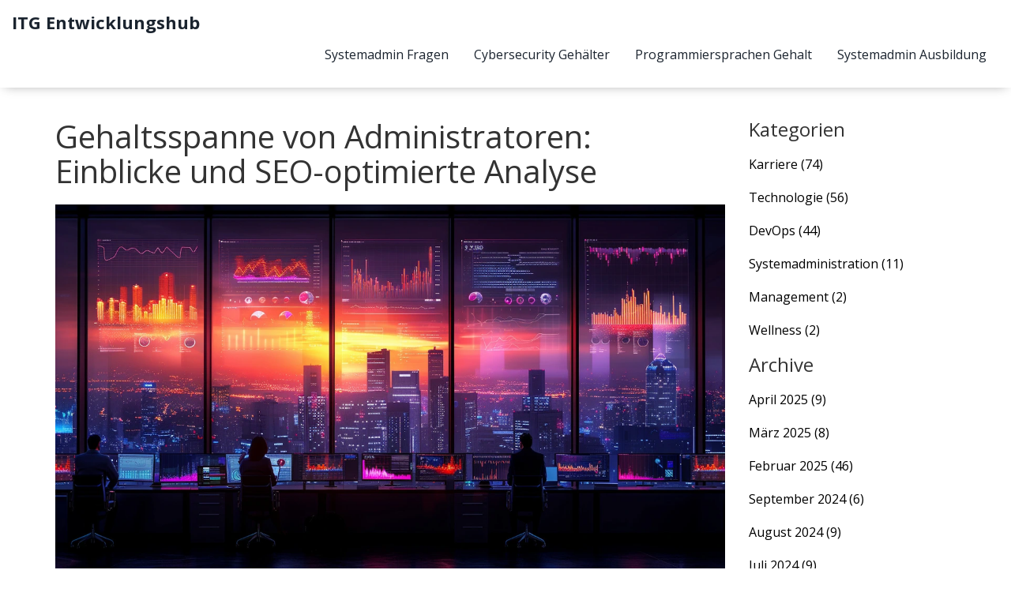

--- FILE ---
content_type: text/html; charset=UTF-8
request_url: https://itg523.de/gehaltsspanne-von-administratoren-einblicke-und-seo-optimierte-analyse
body_size: 4492
content:

<!DOCTYPE html>
<html lang="de" dir="ltr">

<head>
    	<title>Gehaltsspanne von Administratoren: Einblicke und SEO-optimierte Analyse</title>
	<meta charset="utf-8">
	<meta name="viewport" content="width=device-width, initial-scale=1">
	<meta name="robots" content="follow, index, max-snippet:-1, max-video-preview:-1, max-image-preview:large">
	<meta name="keywords" content="Administrator Gehalt, IT-Administrator, Gehaltsvergleich, Berufsverdienst">
	<meta name="description" content="In diesem umfassenden Artikel erfahren Sie alles über das Gehalt von Administratoren. Wir beleuchten nicht nur Durchschnittsgehälter und Einflussfaktoren, sondern geben auch Tipps für eine erfolgreiche Gehaltsverhandlung. Durch interessante Fakten und eventuell persönliche Anekdoten erhalten Sie einen tiefen Einblick in die Welt der IT- und Systemadministratoren. Erfahren Sie, was diese Fachkräfte verdienen und wie Sie Ihr eigenes Gehalt optimieren können.">
	<meta property="og:title" content="Gehaltsspanne von Administratoren: Einblicke und SEO-optimierte Analyse">
	<meta property="og:type" content="article">
	<meta property="og:article:published_time" content="2023-12-08T05:48:52+00:00">
	<meta property="og:article:modified_time" content="2023-12-08T05:48:52+00:00">
	<meta property="og:article:author" content="/author/lukas-ehrlichmann/">
	<meta property="og:article:section" content="Karriere">
	<meta property="og:article:tag" content="Administrator Gehalt">
	<meta property="og:article:tag" content="IT-Administrator">
	<meta property="og:article:tag" content="Gehaltsvergleich">
	<meta property="og:article:tag" content="Berufsverdienst">
	<meta property="og:image" content="https://itg523.de/uploads/2023/12/gehaltsspanne-von-administratoren-einblicke-und-seo-optimierte-analyse.webp">
	<meta property="og:url" content="https://itg523.de/gehaltsspanne-von-administratoren-einblicke-und-seo-optimierte-analyse">
	<meta property="og:locale" content="de_DE">
	<meta property="og:description" content="In diesem umfassenden Artikel erfahren Sie alles über das Gehalt von Administratoren. Wir beleuchten nicht nur Durchschnittsgehälter und Einflussfaktoren, sondern geben auch Tipps für eine erfolgreiche Gehaltsverhandlung. Durch interessante Fakten und eventuell persönliche Anekdoten erhalten Sie einen tiefen Einblick in die Welt der IT- und Systemadministratoren. Erfahren Sie, was diese Fachkräfte verdienen und wie Sie Ihr eigenes Gehalt optimieren können.">
	<meta property="og:site_name" content="ITG Entwicklungshub">
	<meta name="twitter:title" content="Gehaltsspanne von Administratoren: Einblicke und SEO-optimierte Analyse">
	<meta name="twitter:description" content="In diesem umfassenden Artikel erfahren Sie alles über das Gehalt von Administratoren. Wir beleuchten nicht nur Durchschnittsgehälter und Einflussfaktoren, sondern geben auch Tipps für eine erfolgreiche Gehaltsverhandlung. Durch interessante Fakten und eventuell persönliche Anekdoten erhalten Sie einen tiefen Einblick in die Welt der IT- und Systemadministratoren. Erfahren Sie, was diese Fachkräfte verdienen und wie Sie Ihr eigenes Gehalt optimieren können.">
	<meta name="twitter:image" content="https://itg523.de/uploads/2023/12/gehaltsspanne-von-administratoren-einblicke-und-seo-optimierte-analyse.webp">
	<link rel="canonical" href="https://itg523.de/gehaltsspanne-von-administratoren-einblicke-und-seo-optimierte-analyse">

    <script type="application/ld+json">
{
    "@context": "https:\/\/schema.org",
    "@type": "BlogPosting",
    "@id": "https:\/\/itg523.de\/gehaltsspanne-von-administratoren-einblicke-und-seo-optimierte-analyse",
    "headline": "Gehaltsspanne von Administratoren: Einblicke und SEO-optimierte Analyse",
    "name": "Gehaltsspanne von Administratoren: Einblicke und SEO-optimierte Analyse",
    "keywords": "Administrator Gehalt, IT-Administrator, Gehaltsvergleich, Berufsverdienst",
    "description": "In diesem umfassenden Artikel erfahren Sie alles über das Gehalt von Administratoren. Wir beleuchten nicht nur Durchschnittsgehälter und Einflussfaktoren, sondern geben auch Tipps für eine erfolgreiche Gehaltsverhandlung. Durch interessante Fakten und eventuell persönliche Anekdoten erhalten Sie einen tiefen Einblick in die Welt der IT- und Systemadministratoren. Erfahren Sie, was diese Fachkräfte verdienen und wie Sie Ihr eigenes Gehalt optimieren können.",
    "inLanguage": "de-DE",
    "url": "https:\/\/itg523.de\/gehaltsspanne-von-administratoren-einblicke-und-seo-optimierte-analyse",
    "datePublished": "2023-12-08T05:48:52+00:00",
    "dateModified": "2023-12-08T05:48:52+00:00",
    "comment": [],
    "commentCount": 0,
    "author": {
        "@type": "Person",
        "@id": "https:\/\/itg523.de\/author\/lukas-ehrlichmann\/",
        "url": "\/author\/lukas-ehrlichmann\/",
        "name": "Lukas Ehrlichmann"
    },
    "publisher": {
        "@type": "Organization",
        "name": "ITG Entwicklungshub",
        "url": "https:\/\/itg523.de"
    },
    "image": {
        "@type": "ImageObject",
        "@id": "\/uploads\/2023\/12\/gehaltsspanne-von-administratoren-einblicke-und-seo-optimierte-analyse.webp",
        "url": "\/uploads\/2023\/12\/gehaltsspanne-von-administratoren-einblicke-und-seo-optimierte-analyse.webp",
        "width": "1280",
        "height": "720"
    },
    "thumbnail": {
        "@type": "ImageObject",
        "@id": "\/uploads\/2023\/12\/thumbnail-gehaltsspanne-von-administratoren-einblicke-und-seo-optimierte-analyse.webp",
        "url": "\/uploads\/2023\/12\/thumbnail-gehaltsspanne-von-administratoren-einblicke-und-seo-optimierte-analyse.webp",
        "width": "640",
        "height": "480"
    }
}
</script>
<script type="application/ld+json">
{
    "@context": "https:\/\/schema.org",
    "@type": "BreadcrumbList",
    "itemListElement": [
        {
            "@type": "ListItem",
            "position": 0,
            "item": {
                "@id": "https:\/\/itg523.de\/",
                "name": "Home"
            }
        },
        {
            "@type": "ListItem",
            "position": 1,
            "item": {
                "@id": "https:\/\/itg523.de\/category\/karriere\/",
                "name": "Karriere"
            }
        },
        {
            "@type": "ListItem",
            "position": 2,
            "item": {
                "@id": "https:\/\/itg523.de\/gehaltsspanne-von-administratoren-einblicke-und-seo-optimierte-analyse",
                "name": "Gehaltsspanne von Administratoren: Einblicke und SEO-optimierte Analyse"
            }
        }
    ]
}
</script>

    <link href="/css/bootstrap.css" rel='stylesheet' type='text/css' />
    <link rel="stylesheet" href="/css/style.css" type="text/css">
    <link href='https://fonts.googleapis.com/css?family=Open+Sans:400italic,700italic,400,300,600,800,700'
        rel='stylesheet' type='text/css'>

    <script src="/js/jquery.min.js"></script>
    <script src="/js/responsiveslides.min.js"></script>

    
</head>

<body>
    

    <div class="header">
        <div class="container-fluid">
            <div class="logo">
                <a href="/">ITG Entwicklungshub</a>
            </div>
            <div class="top-menu top">
                                <span class="menu"> </span>
                <ul>
                                                            <li>
                        <a href="/fragen-im-vorstellungsgesprach-fur-systemadministratoren">Systemadmin Fragen</a>
                    </li>
                                                            <li>
                        <a href="/gehaltervergleich-in-der-cybersecurity-wer-verdient-am-meisten">Cybersecurity Gehälter</a>
                    </li>
                                                            <li>
                        <a href="/top-gehalter-in-der-it-branche-welche-programmiersprache-zahlt-am-meisten">Programmiersprachen Gehalt</a>
                    </li>
                                                            <li>
                        <a href="/wie-lange-dauert-es-ein-systemadministrator-zu-werden">Systemadmin Ausbildung</a>
                    </li>
                                        <div class="clearfix"></div>
                </ul>
                                <script>
                    $("span.menu").click(function () {
                        $(".top-menu ul").slideToggle("slow", function () { });
                    });
                </script>
            </div>
            <div class="clearfix"></div>
        </div>
    </div>

    <div class="container">
        <div class="row">
            <div class="col-md-9">
                <div class="post">
                    <h1 class="mb-3">Gehaltsspanne von Administratoren: Einblicke und SEO-optimierte Analyse</h1>
                                        <img src="/uploads/2023/12/gehaltsspanne-von-administratoren-einblicke-und-seo-optimierte-analyse.webp" alt="Gehaltsspanne von Administratoren: Einblicke und SEO-optimierte Analyse" class="img-responsive img-fluid">
                                        <span>Dez,  8 2023</span>
                    <div class="single-post-text">
                        
<h2>Einleitung</h2>
<p>Administrator zu sein ist mehr als nur Passwörter zurückzusetzen und Computer zu vernetzen. Es ist eine entscheidende Rolle, die dafür sorgt, dass Unternehmensinfrastructuren reibungslos funktionieren. Heute tauchen wir in die Welt von IT- und Systemadministratoren und deren Gehälter ein. Es ist weit verbreitet, dass sich die Gehälter je nach Erfahrung, Standort und Spezialisierung deutlich unterscheiden können. Aber wie sieht das eigentlich in Zahlen aus?</p>

<h2>Die Rolle eines Administrators verstehen</h2>
<p>Bevor wir in die Tiefen der Gehaltszahlen eindringen, schauen wir uns an, was genau ein Administrator im Arbeitsalltag macht. Sie sind das Rückgrat der IT-Abteilungen. Verantwortlich für die Wartung der IT-Infrastruktur, das Einrichten von Benutzerkonten bis hin zur Unterstützung bei technischen Problemen. Diese Verantwortung spiegelt sich auch im Gehalt wider.</p>

<h2>Durchschnittliches Gehalt eines Administrators</h2>
<p>Um eine klare Vorstellung zu bekommen, beginnen wir mit dem Durchschnittsgehalt. Laut Statistiken und Gehaltsdatenbanken liegt das mittlere Gehalt eines Administrators in Deutschland oft zwischen 40.000 und 60.000 Euro brutto pro Jahr. Aber Vorsicht, dies ist nur ein Mittelwert und kann abweichen.</p>

<h2>Einflussfaktoren auf das Administratorgehalt</h2>
<p>Nun, das Durchschnittsgehalt klingt schonmal nicht schlecht, aber welche Faktoren beeinflussen es? Berufserfahrung, Bildungsgrad, Unternehmensgröße und Standort sind nur einige Beispiele, die das Gehalt eines Administrators merklich beeinflussen können.</p>

<h2>Regionale Gehaltsunterschiede</h2>
<p>Ein interessanter Aspekt sind regionale Unterschiede. In manchen Bundesländern und Städten verdienen Administratoren deutlich mehr. Beispielsweise sind die Gehälter in München oder Frankfurt oft höher als in anderen Teilen des Landes. </p>

<h2>Spezialisierung als Gehaltsbooster</h2>
<p>Spezialisierung gilt als einer der Schlüssel, um in der Gehaltsleiter nach oben zu klettern. Ein Netzwerkadministrator verdient anders als ein Datenbankadministrator. Je spezialisierter und gefragter die Fähigkeiten, desto höher im Allgemeinen das Gehalt.</p>

<h2>Die Bedeutung von Branchenzertifizierungen</h2>
<p>Zertifizierungen können das Gehalt ebenfalls beeinflussen. Professionelle IT-Zertifizierungen wie Cisco's CCNA oder CompTIA's Security+ können dein Gehalt auf das nächste Level heben und dein Fachwissen bestätigen.</p>

<h2>Administrator-Gehälter im internationalen Vergleich</h2>
<p>Schauen wir über den Tellerrand: Wie steht das Gehalt deutscher Administratoren im internationalen Vergleich dar? Hier wird deutlich, dass in Ländern wie den USA oder der Schweiz höhere Gehälter gezahlt werden. Aber Leben und Kosten dort sind auch anders zu bewerten.</p>

<h2>Gehaltsverhandlungen meistern</h2>
<p>Eine hohe Kunst ist die Gehaltsverhandlung. Mit den richtigen Verhandlungsstrategien und einer soliden Recherche zu marktüblichen Gehältern kannst du dein Gehalt positiv beeinflussen. Ich selbst erlebte, wie Annika für ihre Stelle als Systemadministratorin eine Gehaltserhöhung aushandelte – mit Erfolg!</p>

<h2>Karriereaussichten und Weiterentwicklungsmöglichkeiten</h2>
<p>Nicht zu unterschätzen sind auch Karriereaussichten und Weiterentwicklungsmöglichkeiten. Wer stets am Ball bleibt und sich weiterbildet, kann langfristig sein Gehalt steigern und in höhere Positionen aufsteigen.</p>

<h2>Schlusswort</h2>
<p>Das Gehalt eines Administrators ist so vielfältig wie die Rolle selbst. Es spiegelt Verantwortung, Spezialisierung und die Fähigkeit, mit komplexen Systemen umzugehen, wider. Erinnert euch, dass eine stetige Weiterbildung und Anpassung entscheidend sind, um in diesem schnelllebigen Feld konkurrenzfähig zu bleiben.</p>

                    </div>
                                        <div class="post-tags-wrap">
                        <span class="post-tags-title">Schlagwörter:</span>
                                                <a href="/tag/administrator-gehalt/" class="post-tags-item" rel="tag">Administrator Gehalt</a>
                                                <a href="/tag/it-administrator/" class="post-tags-item" rel="tag">IT-Administrator</a>
                                                <a href="/tag/gehaltsvergleich/" class="post-tags-item" rel="tag">Gehaltsvergleich</a>
                                                <a href="/tag/berufsverdienst/" class="post-tags-item" rel="tag">Berufsverdienst</a>
                                            </div>
                                    </div>
                            </div>
            <div class="col-md-3">
                                <div class="sidebar-box ftco-animate">
                    <h3 class="sidebar-heading">Kategorien</h3>
                    <ul class="categories">
                                                                        <li><a href="/category/karriere/">Karriere
                                <span>(74)</span></a></li>
                                                                        <li><a href="/category/technologie/">Technologie
                                <span>(56)</span></a></li>
                                                                        <li><a href="/category/devops/">DevOps
                                <span>(44)</span></a></li>
                                                                        <li><a href="/category/systemadministration/">Systemadministration
                                <span>(11)</span></a></li>
                                                                        <li><a href="/category/management/">Management
                                <span>(2)</span></a></li>
                                                                        <li><a href="/category/wellness/">Wellness
                                <span>(2)</span></a></li>
                                            </ul>
                </div>
                                                <div class="sidebar-box ftco-animate">
                    <h3 class="sidebar-heading">Archive</h3>
                    <ul class="categories">
                                                                        <li>
                            <a href="/2025/04/">April 2025
                                <span>(9)</span></a>
                        </li>
                                                                        <li>
                            <a href="/2025/03/">März 2025
                                <span>(8)</span></a>
                        </li>
                                                                        <li>
                            <a href="/2025/02/">Februar 2025
                                <span>(46)</span></a>
                        </li>
                                                                        <li>
                            <a href="/2024/09/">September 2024
                                <span>(6)</span></a>
                        </li>
                                                                        <li>
                            <a href="/2024/08/">August 2024
                                <span>(9)</span></a>
                        </li>
                                                                        <li>
                            <a href="/2024/07/">Juli 2024
                                <span>(9)</span></a>
                        </li>
                                                                        <li>
                            <a href="/2024/06/">Juni 2024
                                <span>(8)</span></a>
                        </li>
                                                                        <li>
                            <a href="/2024/05/">Mai 2024
                                <span>(10)</span></a>
                        </li>
                                                                        <li>
                            <a href="/2024/04/">April 2024
                                <span>(8)</span></a>
                        </li>
                                                                        <li>
                            <a href="/2024/03/">März 2024
                                <span>(8)</span></a>
                        </li>
                                                                        <li>
                            <a href="/2024/02/">Februar 2024
                                <span>(9)</span></a>
                        </li>
                                                                        <li>
                            <a href="/2024/01/">Januar 2024
                                <span>(14)</span></a>
                        </li>
                                                                    </ul>
                </div>
                            </div>
        </div>
    </div>

    <div class="fotter">
        <div class="container">
            <div class="row">
                <div class="col-md-6">
                    
                                        <div class="footer-links">
                        <h3 class="footer-links-heading">Menü</h3>
                        <ul class="links-list">
                                                                                    <li><a href="/uber-uns">Über Uns</a></li>
                                                                                    <li><a href="/nutzungsbedingungen">Nutzungsbedingungen</a></li>
                                                                                    <li><a href="/datenschutzrichtlinie">Datenschutzrichtlinie</a></li>
                                                                                    <li><a href="/gdpr">GDPR</a></li>
                                                                                    <li><a href="/kontakt">Kontakt</a></li>
                                                    </ul>
                    </div>
                                                        </div>
                <div class="col-md-6">
                    <p>
                        &copy; 2026. Alle Rechte vorbehalten.                    </p>
                </div>
            </div>
        </div>
    </div>

    
<script defer src="https://static.cloudflareinsights.com/beacon.min.js/vcd15cbe7772f49c399c6a5babf22c1241717689176015" integrity="sha512-ZpsOmlRQV6y907TI0dKBHq9Md29nnaEIPlkf84rnaERnq6zvWvPUqr2ft8M1aS28oN72PdrCzSjY4U6VaAw1EQ==" data-cf-beacon='{"version":"2024.11.0","token":"83f67679bf604667828c1491abf58c68","r":1,"server_timing":{"name":{"cfCacheStatus":true,"cfEdge":true,"cfExtPri":true,"cfL4":true,"cfOrigin":true,"cfSpeedBrain":true},"location_startswith":null}}' crossorigin="anonymous"></script>
</body>

</html>

--- FILE ---
content_type: text/css; charset=utf-8
request_url: https://itg523.de/css/style.css
body_size: 7083
content:
/*--
Author: W3layouts
Author URL: https://w3layouts.com
License: Creative Commons Attribution 3.0 Unported
License URL: https://creativecommons.org/licenses/by/3.0/
--*/
html, body{
    font-size: 100%;
  	background: #fff;
	font-family: 'Open Sans', sans-serif;
}
h1,h2,h3,h4,h5,h6{
	margin:0;			   
}	
p{
	margin:0;
}
ul,label{
	margin:0;
	padding:0;
}
a:hover, a:focus {
color:none;
text-decoration: none;
}

.categories {
	padding:0;
  	margin:0;
}

.categories li  {
	padding:0;
  	margin:20px 0;
}

.categories li a {
	color:#000;
}

/*--- slider-css --*/
.slider {
	position: relative;
}
.rslides {
  position: relative;
  list-style: none;
  overflow: hidden;
  width: 100%;
  padding: 0;
  margin: 0;
  }
.rslides li {
  -webkit-backface-visibility: hidden;
  position: absolute;
  display: none;
  width: 100%;
  left: 0;
  top: 0;
  }
.rslides li:first-child {
  position: relative;
  display: block;
  float: left;
  }
.rslides img {
  display: block;
  height: auto;
  float: left;
  width:100%;
  border: 0;
  }
.banner{
	background:url(../images/1.jpg)no-repeat;
	background-size:cover;
	min-height:700px;
}
.banner_two{
	background:url(../images/2.jpg)no-repeat;
	background-size:cover;
	min-height:700px;
}
.banner_three{
	background:url(../images/3.jpg)no-repeat;
	background-size:cover;
	min-height:700px;
}
.banner-text h1{
	color: #FFF;
	font-weight: 600;
	font-size: 5em;
	line-height: 1.5em;
}
.banner-text{
	text-align:center;
	padding-top:15%;
}
.banner-text h2{
	color:rgba(255, 255, 255, 0.85);
	line-height: 1.5em;
	font-size: 2.3em;
	text-align: center;
	font-weight:400;
}
.banner-text a{
	background:#6EBB1F;
	padding:0.3em 1.5em;
	display:inline-block;
	font-size:1.5em;
	color:#FFF;
	border:1px solid #6EBB1F;
	margin-top:2em;
	transition:0.5s all ease;
	-webkit-transition:0.5s all ease;
	-moz-transition:0.5s all ease;
	-o-transition:0.5s all ease;
	-ms-transition:0.5s all ease;
}
.banner-text a:hover{
	background:transparent;
	border:1px solid #fff;
}
.callbacks_tabs a:after {
	content: "\f111";
	font-size: 0;
	font-family: FontAwesome;
	visibility: visible;
	display: block;
	height: 16px;
	width: 16px;	
	display: inline-block;
	background:#fff;
	border: 3px solid #fff;
	border-radius:50%;
}
.callbacks_here a:after{
	border: 3px solid #FFF;
	background:#6EBB1F;
}
.callbacks_tabs a{
	visibility:hidden;
}
.callbacks_tabs li{
	display:inline-block;
}
ul.callbacks_tabs.callbacks1_tabs {
	position: absolute;
	bottom: 10%;
	z-index: 999;
	left: 47%;
}


.categories{
	margin:0;
  	padding:0;
}

.categories li{
  	list-style:none;
	margin:20px 0;
  	padding:0;
}

.header{
  	box-shadow: 0px 3px 14px -6px rgba(0, 0, 0, 0.4);
    padding: 15px 0;
  	margin-bottom: 40px;
}

.logo a {
    font-weight: 700;
    font-size: 22px;
    line-height: 1.2;
    margin: 0;
}

.logo a img {
	width: 300px;
  	max-width: 100%;
  	height: auto;
}

.top-menu{
    float:right;
}

.top-menu ul li{
display: inline-block;
padding: 0em;
float: left;
}
.top-menu ul li:hover{
background:#343B41;
}
.top-menu ul li.active{
background: #343B41;
}
.top-menu ul li a {

padding:1em;
display:block;
}
.top-menu ul li a.home {
background-position: -17px 0px;
}
.top-menu ul li a.home:hover{
background-position: -17px 0px;
}
.top-menu ul li a.about {
background-position: -129px -1px;
}
.top-menu ul li a.about:hover{
background-position: -129px -51px;
}
.top-menu ul li a.service{
background-position: -248px -2px;
}
.top-menu ul li a.service:hover{
background-position: -248px -51px;
}
.top-menu ul li a.gallery{
background-position: -355px -4px;
}
.top-menu ul li a.gallery:hover{
background-position: -355px -51px;
}
.top-menu ul li a.contact {
background-position:-464px 0px;
}
.top-menu ul li a.contact:hover {
background-position:-464px -51px;
}
/*--------social simptip--------*/
[data-tooltip] {
	position: relative;
	display: inline-block;
}
[data-tooltip].simptip-position-bottom:before {
	border-bottom-color:#9BDA5A;
}
[data-tooltip].simptip-position-bottom:after {
background-color: #9BDA5A;
color: #333;
}
[data-tooltip]:before {
	content: '';
	position: absolute;
	border-width: 6px;
	border-style: solid;
	border-color: rgba(0, 0, 0, 0);
}
[data-tooltip]:before, [data-tooltip]:after {
	position: absolute;
	visibility: hidden;
	opacity: 0;
	z-index: 999999;
}
[data-tooltip]:after {
	height:30px;
	padding:10px 11px 0;
	font-size: 13px;
	line-height: 11px;
	content: attr(data-tooltip);
	white-space: nowrap;
	font-family: 'Arimo Sans', sans-serif;
}
[data-tooltip]:hover, [data-tooltip]:focus {
	background-color: rgba(0, 0, 0, 0);
}
[data-tooltip]:hover:before, [data-tooltip]:hover:after, [data-tooltip]:focus:before, [data-tooltip]:focus:after {
	visibility: visible;
	opacity: 1;
}
.simptip-position-bottom.simptip-movable:before {
	margin-top: -15px;
}
.simptip-position-bottom.simptip-movable:after {
	margin-top: -3px;
}
.simptip-position-bottom:before, .simptip-position-bottom:after, .simptip-position-top:before, .simptip-position-top:after {
	left: 32%;
}
.simptip-position-bottom:before, .simptip-position-bottom:after {
	top: 110%;
}
.simptip-position-bottom:after, .simptip-position-top:after {
	margin-left: -18px;
}

.simptip-position-right.simptip-movable:before, 
.simptip-position-right.simptip-movable:after, 
.simptip-position-left.simptip-movable:before, 
.simptip-position-left.simptip-movable:after, 
.simptip-position-top.simptip-movable:before, 
.simptip-position-top.simptip-movable:after, 
.simptip-position-bottom.simptip-movable:before, 
.simptip-position-bottom.simptip-movable:after {
	transition: all .1s linear;
}

.simptip-position-bottom.simptip-movable:hover:before, 
.simptip-position-bottom.simptip-movable:hover:after {
	transform: translateY(10px);
}

/*----*/

.top_title{
	  margin:0 0 20px 0;
}

/*-------------------------- top content --------------------- */

.top-content {
	padding: 20px 0;
}

.top-content h1 {
	font-size: 36px;
    line-height: 1.4;
  	margin: 0 0 10px 0;
}

@media screen and (max-width: 768px) {
	.top-content h1 {
        font-size: 30px;
    }
}

.top-content h2 {
	font-size: 30px;
    line-height: 1.4;
  	margin: 0 0 15px 0;
}

@media screen and (max-width: 768px) {
	.top-content h2 {
        font-size: 24px;
        margin: 0 0 10px 0;
    }
}

.top-content p {
	line-height: 1.4;
}

/*------------------------- top content end ----------------- */

.card{
  margin:0 0 30px 0;
}

.card-image {
	margin: 0 0 15px 0;
}

.card .card-title {
	margin: 0 0 10px 0;
}

@media screen and (min-width: 992px) {
	.card .card-title {
        min-height: 55px;
    }
}

.card .card-title a {
  	font-size: 24px;
    overflow: hidden;
    text-overflow: ellipsis;
    display: -webkit-box;
    -webkit-line-clamp: 2;
    -webkit-box-orient: vertical;
}

.card p{
    color: #999;
    overflow: hidden;
    text-overflow: ellipsis;
    display: -webkit-box;
    -webkit-line-clamp: 4;
    -webkit-box-orient: vertical;
  	margin:0 0 10px 0;
}

.btn-more {
	font-weight: 700;
  	color: #E74C3C;
  	transition: all .3s aese;
}

.btn-more:hover {
	color: #222;
}

/*----*/

.welcome{
margin-top:3em;
}
.wel-left h3{
color:#6EBB1F;
font-size:3.5em;
font-weight:600;
}
.wel-left h4{
color:#000;
font-size:2.5em;
font-weight:400;
}
.wel-right p{
color:#989795;
line-height:1.8em;
font-weight:600;
font-size:0.9em;
}
/*----*/
.event {
margin:4em 0 2em 0;
}
.evnt {
padding-left: 0;
}
.event h3{
color:#6EBB1F;
font-weight:bold;
font-size:2em;
margin-bottom:1em;
}
.evnt h4{
color: #5C5C5B;
margin: 1em 0;
font-weight: 600;
line-height: 1.2em;
font-size: 1em;
}
.evnt p{
color: #999;
margin-bottom: 1em;
font-size: 0.85em
}
.evnt a{
	background:#6EBB1F;
	padding:0.3em 1.5em;
	display:inline-block;
	font-size:1.2em;
	color:#FFF;
	border:1px solid #6EBB1F;
	margin-top:0.5em;
	transition:0.5s all ease;
	-webkit-transition:0.5s all ease;
	-moz-transition:0.5s all ease;
	-o-transition:0.5s all ease;
	-ms-transition:0.5s all ease;
}
.evnt a:hover{
	background:#333;
	border:1px solid #fff;
}
.event-sec-left{
padding-left:0;
}
.evnt img{
width:100%;
}
.event-sec-right h3{
color:#6EBB1F;
font-weight:bold;
font-size:1.8em;
margin:0 0 0.7em 0em;
}
.event-sec-right p{
color:#333;
font-weight:600;
font-size:0.9em;
width:70%;
}
.event-sec-right ul{
list-style:none;
margin-top:0.5em;
}
.event-sec-right ul li a {
color: #777;
padding: 0.5em 0;
text-decoration: none;
display:block;
font-size:0.9em;
transition:0.5s all;
	-webkit-transition:0.5s all;
	-moz-transition:0.5s all;
	-o-transition:0.5s all;
	-ms-transition:0.5s all;
}
.event-sec-right ul li a:hover{
color:#6EBB1F;
}
.event-sec-right ul li a span {
width: 9px;
height: 12px;
display: inline-block;
background: url(../images/arrow.png) no-repeat 0px 0px;
margin-right: 0.4em;
}
/*----*/
.event-slider{
	background:url(../images/b2.jpg)no-repeat;
	background-size:cover;
	min-height:350px;
	padding:5% 0 0;
	text-align:center;
}
.event-slider h3{
color:#fff;
font-weight:300;
font-size:3.2em;
line-height:1.5em;
}
ul.callbacks_tabs.callbacks2_tabs {
position: absolute;
top: 70%;
z-index: 999;
left: 44%;
}
/*----*/
.news{
margin:3em 0;
}
.news h3 {
color: #6EBB1F;
font-weight: bold;
font-size: 1.8em;
margin-bottom:1em;
}
.top-news {
padding-left: 0;
}
.top-news h4{
color:#5C5C5B;
font-size:1em;
margin-bottom:0.5em;
font-weight:600;
}
.top-news h4 a{
color:#5C5C5B;
transition:0.5s all;
	-webkit-transition:0.5s all;
	-moz-transition:0.5s all;
	-o-transition:0.5s all;
	-ms-transition:0.5s all;
}
.top-news h4 a:hover{
color:#6EBB1F;
}
.top-news p{
color:#9B9B99;
font-size:0.9em;
line-height:1.8em;
}

/*----*/

.post{
	padding:0 0 50px 0;
}

.post h1 {
  font-size: 40px;
  margin:0 0 20px 0;
}

/*------------------------ blog-post-styles ------------------------*/

.single-post-text img {
	margin: 15px 0 10px 0;
}

.single-post-text h2 {
    font-size: 30px;
	margin-top: 15px;
    margin-bottom: 10px;
}

.single-post-text h3 {
    font-size: 26px;
	margin-top: 15px;
    margin-bottom: 10px;
}

.single-post-text p {
	margin: 0 0 10px 0;
}

.single-post-text a{
	color: #e90d0d;
}

.single-post-text ol {
	padding-left: 15px;
}

.single-post-text ol li {
	padding: 5px 0;
}

.single-post-text ul {
	list-style: none;
  	padding-left: 15px;
}

.single-post-text ul li {
	padding: 5px 0;
}

.single-post-text ul li,
.single-post-text ul li a {
	color: #000;
}

.single-post-text blockquote {
  	font-style: italic;
	padding: 10px 20px;
    margin: 10px 0 20px 0;
    font-size: 17.5px;
    border-left: 5px solid #ddd;
}

.single-post-text table {
	width: 100%;
  	border: 1px solid #ddd;
  	background-color: #fff;
  	border-collapse: collapse;
  	margin: 15px 0;
}

.single-post-text table,
.single-post-text td,
.single-post-text th {
	border: 1px solid #ddd;
    border-collapse: collapse;
  	padding: 10px 15px;
}

.single-post-text td,
.single-post-text th {
	border: 1px solid #ddd;
    border-collapse: collapse;
  	padding: 10px 15px;
}

/*---------------------- blog-post-styles end ----------------------*/

/*---------------------- post-tags ----------------------*/

.post-tags-wrap {
	display: flex;
  	flex-wrap: wrap;
  	column-gap: 5px;
    padding: 10px 0;
  	margin-bottom: 30px;
}

.post-tags-wrap .post-tags-title {
	display: block;
    font-weight: 700;
  	font-size: 16px;
  	line-height: 1.4;
    margin: 0;
}

.post-tags-wrap .post-tags-item {
  	display: inline-block;
	text-decoration: none;
  	font-size: 14px;
  	color: #fff;
    line-height: 1.2;
  	border: 1px solid #e90d0d;
  	background-color: #e90d0d;
  	padding: 3px 10px;
  	margin-bottom: 5px;
  	transition: all .3s ease;
}

.post-tags-wrap .post-tags-item:hover {
	color: #222;
  	border: 1px solid #e90d0d;
  	background-color: #fff;
}

/*-------------------- post-tags end --------------------*/

/*---------------------------- Coments block ------------------------- */

.comments-block-wrap {
    padding: 0 0 20px;
  	margin-bottom: 30px;
}

@media screen and (max-width: 1025px) {
    .comments-block-wrap {
        padding-bottom: 30px;
    }
}
  
.comments-block .comments-title,
.comment-form-wrap .comments-title {
    font-size: 24px;
    font-weight: 700;
    color: #2b2e3f;
    line-height: 1.2;
    margin-top: 0;
    padding-bottom: 7px;
    margin-bottom: 30px;
    text-align: left;
    text-transform: none;
}

.comments-block .comments-title::before,
.comment-form-wrap .comments-title::before,
.comments-block .comments-title::after,
.comment-form-wrap .comments-title::after {
    content: "";
    display: none;
    width: 0;
    height: 0;
}
   
.comments-block .comment-list {
    list-style: none;
  	border: none;
    padding: 0;
    margin: 0;
}
  
.comment-list__item {
    border-bottom: 1px solid #ececec;
    padding-bottom: 15px;
    margin-bottom: 25px;
}
  
.comment-info {
    display: flex;
    justify-content: space-between;
    align-items: center;
    flex-wrap: wrap;
    margin-bottom: 15px;
}
  
.comment-info__author {
    display: flex;
    align-items: center;
}
  
@media screen and (max-width: 1200px) {
    .comment-info__author {
        margin-bottom: 15px;
    }
}
  
.comment-author-image {
    min-width: 80px;
    width: 80px;
    height: 80px;
    border-radius: 50%;
    overflow: hidden;
    margin-right: 15px;
}
  
.comment-info__author .comment-author-image img {
    width: 100%;
    height: 100%;
    object-fit: cover;
}
  
.comment-author-name {
    font-size: 16px;
    font-weight: bold;
    margin-top: 0;
    margin-bottom: 10px;
}
  
.comment-date {
    font-weight: 500;
    color: #999999;
    font-size: 14px;
}
  
.comment-content {
    color: #2b2e3f;
    font-size: 14px;
}
  
.comment-form-wrap {
    padding-top: 20px;
}
  
.comment-form-top {
    display: flex;
    justify-content: space-between;
    align-items: center;
    flex-wrap: wrap;
}
  
.comment-form .comment-form-top .comment-form-input {
    width: 49%;
    font-size: 14px;
    color: #777777;
    border: 1px solid #ddd;
    border-radius: 0;
    padding: 13px 20px;
    margin-bottom: 15px;
}
  
@media screen and (max-width: 520px) {
    .comment-form .comment-form-top .comment-form-input {
        width: 100%;
    }
}

.comment-form .comment-form-top .comment-form-textarea {
    width: 100%;
    min-height: 190px;
    resize: none;
    font-size: 14px;
    color: #777777;
    border: 1px solid #ddd;
    padding: 13px 20px;
    margin: 0 0 15px;
}
  
.comment-form-bottom {
    display: flex;
    align-items: center;
}
  
.button-submit {
    color: #fff;
    border: 1px solid #e90d0d;
    background-color: #e90d0d;
    letter-spacing: 0.48px;
    font-size: 14px;
    font-weight: bold;
    border-radius: 0;
    margin: 0;
    padding: 13px 30px;
}

/*------------------------- Coments block  ------------------------ */

.fotter{
    background:#272F35;
    padding: 3em 0 1em 0;
}

.footer-links h3{
    font-size: 20px;
    color: #fff;
}

.footer-links ul{
    list-style: none;
    padding-left: 0;
    margin-bottom: 20px;
}

.footer-links ul li{
    padding: 5px 0;
}

.footer-links ul li a{
    color: #fff;
}

.fotter p{
	color: #fff;
}

.ftr-logo {
	margin-top: 2em;
}

.address h4{
color:#fff;
font-size:1.8em;
margin-bottom:1em;
font-weight:400;
}
.address ul{
margin-bottom:1em;
}
.address ul li {
display: inline-block;
}
ul.address-info li p,ul.address-mail li p{
color:#fff;
font-size:0.85em;
}
ul.address-mail li p a{
color:#fff;
font-size:1em;
transition:0.5s all;
	-webkit-transition:0.5s all;
	-moz-transition:0.5s all;
	-o-transition:0.5s all;
	-ms-transition:0.5s all;
}
ul.address-mail li p a:hover{
color: #6EBB1F;
}
ul.address-info li span {
background: url(../images/splits.png) no-repeat -25px -108px;
vertical-align: super;
}
ul.address-mail li span {
background: url(../images/splits.png) no-repeat -72px -108px;
vertical-align: super;
}
ul.address-info li span{
width: 30px;
height: 38px;
display: inline-block;
margin-right: 0.5em;
padding-bottom: 3em;
}
ul.address-mail li span {
width: 30px;
height: 38px;
display: inline-block;
margin-right: 0.5em;
}
.touch h4{
color:#fff;
font-size:1.8em;
margin-bottom:1em;
font-weight:400;
}
.form{
background:#343B41;
padding:2em;
}
.touch input[type="text"] {
padding: 12px;
font-weight: bolder;
color: #fff;
border: none;
outline: none;
width: 75%;
font-size: 0.9em;
color: #4C738F;
border: 1px solid #fff;
}
.touch input[type="submit"] {
font-size: 1em;
padding: 11px 10px;
background: #6EBB1F;
border: none;
cursor: pointer;
font-weight: 400;
outline: none;
color: #fff;
margin-left: 10px;
border: 1px solid #6EBB1F;
transition:0.5s all;
	-webkit-transition:0.5s all;
	-moz-transition:0.5s all;
	-o-transition:0.5s all;
	-ms-transition:0.5s all;
}
.touch input[type="submit"]:hover{
background:transparent;
border: 1px solid #fff;
}

.copy-right {
text-align: center;
}
.copy-right p ,.copy-right p a{
color: #fff;
font-weight:300;
margin-top:2em;
transition:0.5s all;
	-webkit-transition:0.5s all;
	-moz-transition:0.5s all;
	-o-transition:0.5s all;
	-ms-transition:0.5s all;
}
.copy-right p a:hover {
color: #6EBB1F;
}
/*--about--*/
.top-menu ul li a.about-pg {
background-position:-129px -51px;
}
.top-menu ul li a.home-pg{
background-position: -17px -51px;
}
.about-section{
margin:3em 0;
}
.about-section h2,.service-grids h2{
color: #6EBB1F;
font-weight: bold;
font-size: 2em;
margin:0 0 1em 0em;
}
.about-section h3{
color:#505050;
font-weight: bold;
font-size:1.5em;
margin-bottom:0.7em;
padding: 10px 20px;
background: #ededed;
}
.about-sec p{
color: #989795;
line-height: 1.8em;
font-size: 0.9em;
margin:0.7em 0;
}
.about-sec a {
background: #6EBB1F;
padding: 0.3em 1.5em;
display: inline-block;
font-size: 1.2em;
color: #FFF;
border: 1px solid #6EBB1F;
margin: 0.5em 0;
transition: 0.5s all ease;
-webkit-transition: 0.5s all ease;
-moz-transition: 0.5s all ease;
-o-transition: 0.5s all ease;
-ms-transition: 0.5s all ease;
}
.about-sec a:hover{
background: #333;
border: 1px solid #fff;
}
.list ul{
list-style:none;
}
h4.list-year {
font-weight:700;
font-size:1.8em;
color: #111;
float: left;
margin-right: 15px;
}
.list-grid {
margin-bottom: 23px;
padding-bottom: 20px;
overflow: hidden;
border-bottom: 2px solid #ededed;
}
.list-grid:nth-child(5){
border-bottom:none;
margin-bottom: 0;
}
p.info{
overflow: hidden;
line-height: 1.8em;
color: #989795;
font-size:0.9em;
}
.side-list p {
color: #333;
font-weight: 600;
font-size: 0.9em;
}
.side-list ul {
list-style: none;
margin-top: 0.5em;
}
.side-list ul li a {
color: #777;
padding: 0.5em 0;
text-decoration: none;
display: block;
font-size: 0.95em;
transition: 0.5s all;
-webkit-transition: 0.5s all;
-moz-transition: 0.5s all;
-o-transition: 0.5s all;
-ms-transition: 0.5s all;
}
.side-list ul li a:hover {
color: #6EBB1F;
}
.side-list ul li a span {
width: 9px;
height: 12px;
display: inline-block;
background: url(../images/arrow.png) no-repeat 0px 0px;
margin-right: 0.4em;
}
.team{
margin-top:2em;
}
.team h2{
color: #6EBB1F;
font-weight: 600;
font-size: 1.6em;
margin: 0 0 0.5em 0em;
}
.team-sec{
width:15%;
float:left;
margin:0.5em;
}
.team-sec a img{
webkit-transition: all 0.8s ease;
-o-transition: all 0.8s ease;
transition: all 0.8s ease;
outline: 1px solid transparent;
}
.team-sec a img:hover{
-webkit-transform: rotate(-5deg);
transform: rotate(-10deg);
}
.team-sec h4 a{
color: #333333;
padding: 0.5em 0;
text-decoration: none;
display: block;
font-size: 0.85em;
font-weight:600;
transition: 0.5s all;
-webkit-transition: 0.5s all;
-moz-transition: 0.5s all;
-o-transition: 0.5s all;
-ms-transition: 0.5s all;
}
.team-sec h4 a:hover{
color: #6EBB1F;
}
.team-sec p{
color: #989795;
line-height: 1.8em;
font-weight: 400;
font-size: 0.9em;
}
/*--service--*/
.top-menu ul li a.service-pg {
background-position: -248px -51px;
}
.service h2 {
color: #6EBB1F;
font-weight: bold;
text-transform:uppercase;
font-size: 2em;
margin: 0 0 1em 0em;
}
.service-grids{
margin:3em 0;
}
.service-grid{
margin:1em 0 0 0;
}
.service-sec img{
width:100%;
}
.service-sec h3{
color: #5C5C5B;
margin: 5px 0;
font-weight: 600;
line-height: 1.2em;
text-align:left;
}
.service-sec h3 a:hover{
color:#6EBB1F;
}
.service-sec p {
color: #989795;
line-height: 1.5em;
font-size: 0.9em;
margin: 0em 0 1.5em 0;
text-align: left;
}
#myList li{ 
	display:none;
	list-style-type:none;
}
#loadMore {
background:#6EBB1F;
padding: 0.3em 1.5em;
display: inline-block;
font-size: 1.2em;
color: #FFF;
cursor:pointer;
transition: 0.5s all ease;
-webkit-transition: 0.5s all ease;
-moz-transition: 0.5s all ease;
-o-transition: 0.5s all ease;
-ms-transition: 0.5s all ease;
}
#loadMore:hover {
    background:#333333;
}
#showLess {
background:#333333;
padding: 0.3em 1.5em;
display: inline-block;
font-size: 1.2em;
color: #FFF;
cursor:pointer;
margin: 0em 1em;
transition: 0.5s all ease;
-webkit-transition: 0.5s all ease;
-moz-transition: 0.5s all ease;
-o-transition: 0.5s all ease;
-ms-transition: 0.5s all ease;
}
#showLess:hover {
    background:#6EBB1F;
}
.load_more{
	text-align:center;
	padding: 10px 0;
}
/*-- 404 --*/
.top-menu ul li a.gallery-pg{
background-position: -355px -51px;
}
.page-not-found{
	text-align:center;
	color: #353434;
    margin: 8em 0 5em 0;
}
.page-not-found h4{	
	font-size:4.5em;
    margin-bottom: 0.5em;
}
.page-not-found h3{
	font-size: 14em;
	color:#333;
}
.page-not-found h3 label{
	color:#6EBB1F;
	font-weight:normal;
}
.page-not-found-main{
    background:#f0f0f0;
	margin-top:2em;
}
.page-not-found a{
text-decoration:none;
padding:1em 2em;
font-size:1em;
color:#fff;
background:#6EBB1F;
display:inline-block;
text-align:center;
margin-top:1em;
transition: 0.5s all;
-webkit-transition: 0.5s all;
-moz-transition: 0.5s all;
-o-transition: 0.5s all;
-ms-transition: 0.5s all;
}
.page-not-found a:hover{
background:#272F35;
color:#fff;
}
/*--contact--*/
.top-menu ul li a.contact-pg{
background-position:-464px -51px;
}
.contact_desc{
	margin:50px 0;
	background:#FFF;
}
.contact_desc h2{
 color: #6EBB1F;
font-weight: bold;
font-size: 2em;
margin:0 0 1em 0em;
}
.contact_desc h3{
    color: #6EBB1F;
	font-weight: 400;
	text-transform: uppercase;
	margin: 0 0 1em 0em;
}
.contact-form{
	position:relative;
	padding-bottom:20px;
}
.left_form{
	float:left;
	width:48%;
}
.right_form{
	float:left;
	width:48%;
	margin-left:3.8%;
}
.contact-form div{
	padding:5px 0;
}
.contact-form span label {
    color: #5C5C5B;
	margin: 5px 0;
	font-weight: 600;
	line-height: 1.2em;
}
.contact-form input[type="text"],.contact-form textarea{
	padding:10px;
	display:block;
	width:100%;
	background:#fcfcfc;
	border: none;
	outline:none;
	color:#464646;
	font-size:1em;
	box-shadow: inset 0px 0px 3px #999;
	-webkit-box-shadow: inset 0px 0px 3px #999;
	-moz-box-shadow: inset 0px 0px 3px #999;
	-o-box-shadow: inset 0px 0px 3px #999;
	-webkit-appearance:none;
}
.contact-form textarea{
	resize:none;
	height: 203px;		
}
.myButton{
    background:#6EBB1F;
	color: #FFF;
	font-size:1em;
	padding:10px 25px;
	border:none;
	text-decoration: none;
	outline: 0;
	-webkit-transition: all 0.5s ease-in-out;
	-moz-transition: all 0.5s ease-in-out;
	-o-transition: all 0.5s ease-in-out;
	transition: all 0.5s ease-in-out;
    display:inline-block;
    cursor:pointer;
    text-transform:uppercase;
    -webkit-appearance:none;
    float:right;
}
.myButton:hover{
    text-shadow: 0px 0px 1px #fadb6f;
	background:#333333;
}
.company_address{
	float:left;
	width:25%;
}
.company_address p{
    display: block;
    font-size: 1em;
    color: #686868;
    font-weight: 400;
    padding: 5px 0;
}
.company_address p a{
	text-decoration:underline;
	color:#555;
}
.company_address p a:hover{
	text-decoration:none;
    color: #6EBB1F;
}
.contact_info{
	float:right;
	width:70%;
	margin-left:5%;
}

/*-- responsive-mediaquries --*/

@media(max-width:1366px){
.caption {
width: 58%;
}
ul.callbacks_tabs.callbacks1_tabs {
left: 46.5%;
}
.caption-info{
width:60%;
}
}
@media(max-width:1280px){
.caption h1 {
font-size: 4.5em
}
.caption {
width: 70%;
left: 17%;
}
ul.callbacks_tabs.callbacks1_tabs {
left: 47.8%;
bottom: 8%;
}
.caption-info {
width: 65%;
left: 15%;
}
.touch input[type="text"] {
width: 80%;
}
}
@media(max-width:1024px){
.banner-text h1 {
font-size: 4em;
line-height: 1.8em;
}
.banner-text h2 {
line-height: 1.2em;
font-size: 2em;
}
.banner, .banner_two, .banner_three{
	min-height:480px;
}
ul.callbacks_tabs.callbacks1_tabs {
left: 45.7%;
}
.banner-text{
	padding-top:10%;
}
.banner-text a {
font-size: 1.1em;
}
.top-menu ul li {
padding: 0.5em;
}
.wel-left h3 {
font-size: 3em;
}
.wel-left h4 {
font-size: 2em;
}
.wel-right {
padding: 0;
}
.event {
margin: 3em 0 2em 0;
}
.evnt h4 {
margin: 0.5em 0;
font-size: 0.85em;
}
.evnt p {
margin-bottom: 0.5em;
font-size: 0.85em;
overflow: hidden;
height: 77px;
}
.event-sec-right p {
font-size: 0.9em;
width: 100%;
}
.event-sec-right h3 {
margin: 0 0 0.5em 0em;
}
.evnt a {
font-size: 1em;
}
.event-sec-right ul li:nth-child(2){
display:none;
}
.event-slider h3 {
font-size: 2.5em;
}
.event-slider{
	min-height:236px;
}
.top-news {
width: 33.33%;
}
.fotter {
padding: 3em 0;
}
.address,.ftr-logo{
width:30%;
}
.touch {
width: 40%;
}
.touch input[type="text"] {
padding: 10px;
width: 69%;
}
.touch input[type="submit"] {
padding: 9.5px 10px;
}
.form{
padding:1.5em;
}
.touch input[type="submit"] {
display: inline-block;
}
.social-icons {
padding: 0.5em;
}
.about-sec img {
width: 100%;
}
.list ul li:nth-child(4) {
display: none;
}
p.info {
height: 125px;
}
.team-sec a img {
width: 100%;
}
.team-sec {
width: 14%;
}
.company_address p {
padding: 3px 0;
}
.list-grid:nth-child(5){
display:none;
}
}
@media(max-width:768px){
  
.top-menu ul li a{
  	color:#fff !important;
  	padding: 8px 15px;
}
  
.top ul {
margin: 0;
z-index: 999;
position: absolute;
width: 100%;
top:50px;
right: 0;
background: #343B41;
}
  
  
  
.top ul {
margin: 0;
z-index: 999;
position: absolute;
width: 100%;
top:50px;
right: 0;
background: #343B41;
}

.logo a{
  font-size:24px;
  font-weight:bold;
}
  
span.menu:before {
	content: url(../images/nav.png);
	cursor: pointer;		
}
 span.menu{
	display:block;
	float:right;
}
.top-menu {
	float: right;
	left: -2%;
	top: 8px;
}
.top-menu  ul{
	display:none;
}
  
.top-menu  ul li {
	display:block;
 	width:100%;
  	border-bottom:1px solid #ccc;
}
  
.top-menu  ul{
	margin: 0;
	z-index: 999;
	position: absolute;
	width: 100%;
	top: 90px;
	right: 0;
	background:#343B41;
}
  
  
.banner, .banner_two, .banner_three {
min-height: 372px;
}
.banner-text h1 {
font-size: 3.2em;
line-height: 1.7em;
}
.banner-text h2 {
line-height: 1em;
font-size: 1.7em;
}
.banner-text a {
font-size: 1em;
margin-top: 1.5em;
}
.callbacks_tabs a:after {
height: 13px;
width: 13px;
}
ul.callbacks_tabs.callbacks1_tabs {
left: 45%;
bottom: 12%;
}

.evnt {
width: 33%;
float: left;
padding:0 5px;
}
.wel-left {
width: 35%;
float: left;
}
.wel-right {
padding:0 10px;
width: 65%;
float: left;
}
.wel-right p {
overflow: hidden;
height: 103px;
}
.event-sec-left {
padding: 0;
}
.event-sec-right {
margin-top: 2em;
padding:0;
}
.event-slider h3 {
font-size: 2em;
}
.top-news {
width: 33.33%;
float: left;
}
.top-news p {
overflow: hidden;
height: 81px;
}
.ftr-logo {
margin-top:2em;
}
.address, .ftr-logo {
width: 50%;
float: left;
}
.touch {
width: 100%;
float: left;
}
.touch input[type="text"] {
width: 85%;
}
.fotter {
padding: 2em 0;
}
.about-sec {
width: 45%;
float: left;
}
.list {
width: 50%;
float: left;
margin-left: 5%;
}
.side-list {
float: left;
}
.side-list ul li a{
font-size:0.85em;
}
.side-list ul li:nth-child(1),.side-list ul li:nth-child(5),.side-list ul li:nth-child(9){
display:none;
}
.team-sec {
width: 22%;
}
.team-grid{
display:none;
}
.service-sec {
width: 33%;
float: left;
}
.service-sec p {
font-size: 0.85em;
overflow: hidden;
height: 62px;
}
.service-sec h3 {
font-size:1.2em;
}
.page-not-found {
margin: 5em 0;
}
.page-not-found h4 {
font-size: 3em;
}
.page-not-found h3 {
font-size: 10em;
}
.company_address {
width: 40%;
}
.contact_info {
width: 55%;
}
}
@media(max-width:640px){
.caption {
width: 92%;
top: 14%;
left: 4%;
}
.banner-text h1 {
font-size: 3em;
line-height: 1.5em;
}
.banner-text h2 {
line-height: 1.5em;
font-size: 1.5em;
}
ul.callbacks_tabs.callbacks1_tabs {
left: 43.3%;
bottom: 4%;
}
.wel-left h3 {
font-size: 2.5em;
}
.wel-left h4 {
font-size: 1.5em;
}
.wel-right {
width: 56%;
margin-left: 5%;
}
.event {
margin: 1.5em 0 2em 0;
}
.event-sec-right {
padding-left: 0;
}
.top-news h4 {
font-size: 0.859em;
}
.top-news p {
overflow: hidden;
height: 75px;
font-size: 0.8em;
}
.fotter {
padding: 2em 0;
}
.touch input[type="text"] {
width: 84%;
}
.touch input[type="submit"] {
margin: 0em 0 0 0;
}
.about-sec {
padding: 0;
}
.about-sec a {
font-size: 1em;
}
.team h2 {
font-size: 1.4em;
}
h4.list-year{
font-size: 1.5em;
}
.side-list {
padding: 0;
}
.service-sec h3 {
font-size: 1em;
}
.page-not-found h4 {
font-size: 2.2em;
}
.page-not-found h3 {
font-size: 8em;
}
.page-not-found {
margin: 4em 0;
}
.page-not-found a {
padding: 0.5em 1em;
font-size: 0.85em;
margin-top: 1em;
}
.contact-form textarea {
height: 204px;
}
}

@media(max-width:480px){

.caption {
top: 12%;
left: 4%;
}
.banner-text h1 {
font-size: 2.2em;
}
.banner-text h2 {
font-size: 1.2em;
}
.banner-text a {
margin-top: 1em;
font-size: 0.85em;
}
.callbacks_tabs a:after {
height: 10px;
width: 10px;
}
ul.callbacks_tabs.callbacks1_tabs {
left: 42.5%;
bottom: 5%;
}

.welcome {
margin-top: 2em;
}
.wel-left {
width: 39%;
padding-left: 0;
}
.wel-left h3 {
font-size: 2em;
margin-bottom: 7px;
}
.wel-left h4 {
font-size: 1em;
}
.wel-right {
width: 60%;
margin-left: 0%;
padding: 0 12px;
}
.event {
margin: 2em 0 1em 0;
}
.event h3 {
font-size: 1.6em;
margin: 0 0 0.7em 0em;
}
.event-sec-left {
padding: 0;
}
.evnt {
padding-left: 0;
}
.evnt h4 {
overflow: hidden;
height: 16px;
}
.evnt p {
height: 60px;
}
.event-sec-right {
padding: 0;
}
.event h3 {
font-size: 1.4em;
margin: 0 0 0.5em 0em;
}
.event-sec-right p {
font-size: 0.8em;
width: 100%;
}
.event-sec-right ul li a {
padding: 0.4em 0;
font-size: 0.8em;
}
.event-slider h3 {
font-size: 1.5em;
}
ul.callbacks_tabs.callbacks2_tabs {
top: 67%;
left: 43%;
}
.news {
margin: 2em 0;
}
.news h3 {
font-size: 1.4em;
margin-bottom: 0.5em;
}
.top-news {
width:50%;
padding-left: 0;
}
.top-news:nth-child(3) {
display: none;
}
.ftr-logo img {
width: 90%;
}
p.copy-right, p.copy-right a {
margin-top: 2em;
}
ul.address-info li span {
padding-bottom:0;
}
.address h4 {
font-size: 1.5em;
margin-bottom: 0.5em;
font-weight: 600;
}
ul.address-mail {
display: none;
}
.touch h4 {
font-size: 1.5em;
margin-bottom: 0.5em;
font-weight: 600;
}
.touch input[type="text"] {
width: 80%;
padding: 6px;
}
.touch input[type="submit"] {
font-size:0.75em;
padding: 8px 10px;
}
.about-section {
margin: 2em 0;
}
.about-section h2, .service-grids h2,.contact_desc h2 {
font-size: 1.5em;
margin: 0 0 0.5em 0em;
}
.about-sec h3,.list h3, .side-list h3  {
font-size: 1.1em;
}
.about-sec p {
font-size: 0.8em;
overflow: hidden;
height: 139px;
}
p.info {
height: 92px;
font-size: 0.8em;
}
.about-sec a {
font-size: 1em;
margin: 0em 0 1.5em 0;
}
.team {
margin-top: 1em;
}
.team-sec:nth-child(5) {
display: none;
}
.team-sec {
width: 29%;
}
.service-grids {
margin: 2em 0;
}
.service-sec h3 {
font-size: 0.9em;
}
.service-sec p {
font-size: 0.8em;
height: 55px;
}
#loadMore ,#showLess{
font-size: 1em;
}
.page-not-found {
margin: 3em 0;
}
.page-not-found h4 {
font-size: 2em;
}
.contact_desc {
margin: 2em 0;
background: #FFF;
}
.left_form {
float: left;
width: 100%;
}
.right_form {
float: left;
width: 100%;
margin-left: 0%;
}
.contact-form textarea {
height: 160px;
}
.myButton {
font-size: 0.8em;
padding: 7px 21px;
}
.company_address p {
font-size: 0.85em;
}
}
@media(max-width:320px){
.rslides img {
height: 140px;
}
.caption {
top: 12%;
left: 0%;
width:100%;
}
.banner-text h1 {
font-size: 1.6em;
}
.banner, .banner_two, .banner_three {
min-height: 235px;
}
.banner-text {
	padding-top: 21%;
}
.banner-text h2 {
font-size: 1em;

}
.banner-text a {
margin-top: 0.8em;
font-size: 0.8em;
}
ul.callbacks_tabs.callbacks1_tabs {
left: 38.5%;
}

.top-menu ul {
top: 38%;
}
.top-menu ul li {
margin: 0px 0px;
}
.top-menu ul li {
padding:10px 6px;
}
.top-menu ul li a {
width: 45px;
}
.top ul {
margin: 0;
z-index: 999;
position: absolute;
width: 100%;
top: 10%;
right: 0;
background: #343B41;
}
.wel-left {
width: 100%;
padding: 0;
}
.wel-left h3 {
font-size: 1.7em;
margin-bottom: 9px;
}
.wel-right {
width: 100%;
margin-top: 0.5em;
padding:0;
}
.welcome {
margin: 2em 0 0 0;
}
.wel-right p {
height: 100px;
font-size:0.85em;
}
.evnt {
width: 50%;
float: left;
}
.evnt:nth-child(3){
display:none;
}
.event-slider h3 {
font-size: 1em;
}
ul.callbacks_tabs.callbacks2_tabs {
top: 63%;
left: 40%;
}
.news {
margin: 1.5em 0 0 0;
}
.top-news {
width: 100%;
margin-bottom:1.5em;
}
.event-slider {
	min-height: 100px;
}
.fotter {
padding: 1em 0;
}
.address, .ftr-logo,.touch {
width: 100%;
padding:0;
}
.ftr-logo {
margin-top: 1em;
}
.ftr-logo img {
width: 65%;
}
p.copy-right, p.copy-right a {
margin-top: 1em;
font-size:0.9em;
}
.address{
margin-top:1.5em;
}
.address h4 ,.touch h4{
font-size: 1.3em;
margin-bottom: 7px;
}
.touch input[type="text"] {
width: 71%;
}
.form {
padding: 1em;
}
.touch input[type="submit"] {
margin-top: 1em;
}
.about-sec,.list,.side-list{
width: 100%;
}
.team-sec p {
font-size: 0.85em;
overflow: hidden;
height: 71px;
}
.list{
margin:0;
padding:0;
}
.team-sec:nth-child(4) {
display: none;
}
.team-sec {
width: 44%;
}
.team-sec h4 a {
font-size: 0.82em;
}
.service-sec {
width: 50%;
float: left;
padding-left: 0;
}
.service-sec:nth-child(2) {
padding-right:0;
}
.service-sec:nth-child(3) {
display: none;
}
#loadMore, #showLess {
font-size: 0.85em;
padding: 0.3em 1em;
}
.page-not-found h4 {
font-size: 1.8em;
}
.company_address {
width: 100%;
}
.contact_info{
display:none;
}
}